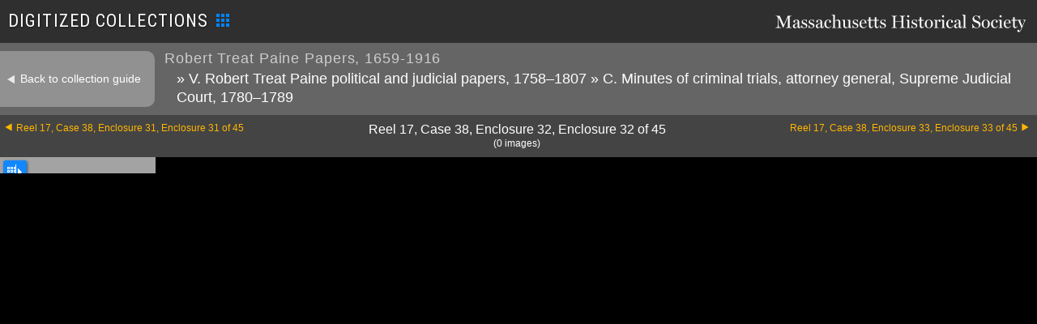

--- FILE ---
content_type: application/javascript
request_url: https://www.masshist.org/abigail-aeon/mhsaeonlinking-v2.js
body_size: 7979
content:
/* MHS AEON JAVASCRIPT LINKING TOOL

	This obj accepts fields (an object whose properties are the Aeon field names) sent to it's buildLink(form, fields)
	 function, and returns a <a> element.
	 
	 Use buildSafeURL(form, fields) to just build the URL string.
	 
	 @form is something like "manuscript" "print" "specialcollections" (see buildFormParameters())
	 @fields is:
		{
			format: "",
			title: "",
			creator: "",
			callnumber: "",
			catalogrecord: "",
			barcode: "",
			publisher: "",
			description: "",
			restrictions: "",
		}

*/


var mhsAeonLinking = {


	protocol: "https://",
	
	server: "aeon.masshist.org",
	
	path: "Aeon.dll",

	
	/* max length of the URL string */
	maxURLlen: 2000,
	
	
	
	// messages
	MSG_BAD_FORM: "[error: bad form type]",
	MSG_BAD_FIELDS: "[error: malformed fields obj]",
	
	
	/* this function returns the URL parameters WITHOUT a leading or trailing &amp;
	 * that wil trigger the proper Aeon form
	 */
	buildFormParameters: function(form){
		
		var options;
		
		switch(form){
			
			case "manuscript":
				options = "Action=10&Form=20&Value=GenericRequestManuscript";
				break;
			
			case "print":
				options = "Action=10&Form=20&Value=GenericRequestPrint";
				break;
			
			case "art":
				options = "Action=10&Form=20&Value=GenericRequestArt";
				break;
			
			case "specialcollections":
				options = "Action=10&Form=20&Value=GenericRequestSpecial";
				break;

			case "photoduplication":
				options = "Action=10&Form=20&Value=GenericRequestOtherPhotodup";
				break;
				
			default:
				options = "Action=10&Form=21";
				break;
		}
		
		return options;
	},
	
	
	
	allowedKeys: " title callnumber collection author creator description publisher restrictions ItemTitle Location location ItemAuthor ItemInfo1 itemInfo1 ItemInfo2 itemInfo2 ItemPublisher itemPlace ItemPlace ItemVolume itemVolume itemIssue ItemIssue",
	
	
	/*
	 * function to fix field names, e.g. make "title" to "itemtitle"
	 */
	fixNames: function(name){
		if (name == "title") return "ItemTitle";
		if (name == "collection") return "Location";
		if (name == "author") return "ItemAuthor";
		if (name == 'creator') return "ItemAuthor";
		if (name == 'description') return "ItemInfo1";
		if (name == 'publisher') return "ItemPublisher";
		if (name == 'restrictions') return "ItemInfo2";
		
		else return name;
	},
	
	
	
	
	/*
	 *	function to clean up white space, remove line breaks
	 */
	prepData: function(s){
		if (typeof s != "string") return "[badfield]";
		s = s.trim();
		s = s.replace(/(\r\n|\n|\r)/gm,"");
		
		return encodeURIComponent(s);
	},
	
	
	




	/* buildParamString()
	 * returns a get (or even for use as post in Ajax) params  to link to prepopulate an Aeon form, suited to the form type
	 * passed: these are "manuscript" "photoduplication" "default"
	 *
	 */
	buildParamString: function(){
		
		//---- build form GET params
		
		var GETstring = '';
		
		var formOptions = this.buildFormParameters(this.form);
		
		GETstring += formOptions + "&";

		//---- Parse fields
		if (typeof this.fields == "object"){
			var name = val = "";

			var keys = Object.keys(this.fields);

			if(keys) for(var k in keys) {
				if (typeof keys[k] != "string") continue;

				
				//check if key allows (mootools adds non-native keys to all objects)
				if (this.allowedKeys.indexOf(keys[k]) == -1) continue;
				
				name = keys[k];
			
				//fix some field names
				name = this.fixNames(name);
	
				GETstring += name + "=" + this.prepData(this.fields[keys[k]]) + "&";
			}
		}
		return GETstring;
	},

	
	
	
	
	
	/* helper function to find longest field
		returns the choices (list of porperty keys) in their order, longest first
	*/
	sortPropsByLen: function(choices){
		
		var sorted = [];
		var s=0;

		var pruned = [];
		var p=0;
		var x;
		var i;
		
		var safe = 10;
		
		//while we still have choices to sort...
		while(choices.length > 0) {
			
			//find longest
			i=0; //key to current longest candidate
			
			for(x=0; x< choices.length; x++){
				if (this.fields[choices[x]].length > this.fields[choices[i]].length) {
					i = x;
				}
			}
			
			sorted[s] = choices[i];
			
			//ready for next candidate
			s++;
			
			//use remaining elements to create pruned
			p=0;
			pruned = [];
			for(x=0; x< choices.length; x++){
				
				//skip chosen one
				if (x == i) continue;
				
				pruned[p] = choices[x];
				p++;
			}
			
			choices = pruned;
			
			safe--;
			if (safe == 0 ) {
console.log("OOPS: while loop hit 200 max while finding longest field to trim");
				break;
			}

		}

		return sorted;
	},
	
	
	
	
	/* build array of proportion of lengths of fields to trim.
	 * will look like: [ .6, .3, .8, .2] (total should be 1.0, or 100%)
	 */
	trimProportions: function(sorted){
		var prop = [];
		var lens = [];
		var x, total;
		
		total = 0;
		
		//load the char lengths for each fields
		for(x=0; x< sorted.length; x++) {
			lens[x] = this.fields[sorted[x]].length;
			total += lens[x];
		}
		
		//calc proportions
		for(x=0; x< lens.length; x++){
			prop[x] = lens[x] / total;
		}
		
		return prop;
	},


	
	
	
	
	/* form the complete URL string,
	 * and makes sure it's under 2000 chars.
	 */
	buildSafeURL: function(form, fields){
		
		//we store our inputs as properties here, in this f(), because here's where
		//we finally get to work.
		this.form = form;
		this.fields = fields;
		
		//fix missing items
		if (typeof this.fields.description == "undefined") this.fields.description = "";
		if (typeof this.fields.title == "undefined") this.fields.title = "";
		if (typeof this.fields.publisher == "undefined") this.fields.publisher = "";
		if (typeof this.fields.creator == "undefined") this.fields.creator = "";
		
		var href = this.buildParamString();
		
		//add the full URL parts
		href = this.protocol + this.server + "/" + this.path + "?" + href;
		
		
		//TRIM SECTION
		if (href.length > this.maxURLlen) {
		
			//order of trimming of excessive lengths: order these fields longest first: description, publisher, title,
			var choices = [ "description", "publisher", "title", "creator"];
			
			//sort longest first
			var trimfields = this.sortPropsByLen(choices);
			
			
			//how much to trim from each field (Some fields we can trim more agressively); elements should parallel trimfields
			var trimsize = this.trimProportions(trimfields);
			
			var x=0;
			var l, t;
			
			//our max length has to be shorted to accommodate the [...] to signal field was truncated
			var max = this.maxURLlen - ( 5 * trimfields.length);
			
			//total to trim
			var trimTotal = href.length - max;

			//iterate over trim fields and trim each proportionally
			for(x=0; x<trimfields.length; x++){
	

				//truncate the next item
				t = trimTotal * trimsize[x];
				
				l = this.fields[trimfields[x]].length;
				this.fields[trimfields[x]] = this.fields[trimfields[x]].substr(0, Math.floor(l - t));
				
				//add notice of truncation
				this.fields[trimfields[x]] += "[...]";

			} // end iterate

			
			//rebuild href
			href = this.buildParamString();
		
			//add the full URL parts
			href = this.protocol + this.server + "/" + this.path + "?" + href;
			
		} //end TRIM section
		
		return href;
	},
	
	
	
	
	
	/* buildLink()
	 * 				 returns an element that has the link href, default link text, and target="_blank"
	 *				this is a wrapper for buildSafeURL

	 * @form	:	"default", "manuscript", "photoduplication"	
	 *
	 * @fields	:	an object in which properties are the Aeon fields,
	 * 				and values are, well, values! Function will properly URL escape the values of the fields.
	 *
	 * 				fields supported thus far are (grouped by equivalent names):
	 *
	 * 					location
	 * 					title
	 * 					author
	 * 					callnumber
	 * 					itemvolume
	 *
	 */
	buildLink: function(form, fields){
		
		var href = this.buildSafeURL(form, fields);
		var el = document.createElement("a");
		el.href = href;
		el.target = "_blank";
		el.className = "aeonRequest";
		el.innerHTML = "Place Request";
		
		return el;
	}

}

